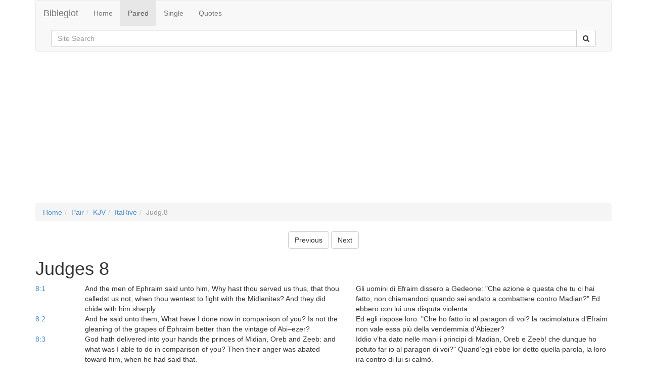

--- FILE ---
content_type: text/html
request_url: http://bibleglot.com/pair/KJV/ItaRive/Judg.8/
body_size: 7534
content:
<!DOCTYPE html><html lang="en"><head><meta charset="utf-8"><title>Bilingual Bible English / Italian: Judges chapter 8 (King James Version (1769) with Strongs Numbers and Morphology & Italian Riveduta Bibbia (1927))</title><meta name="viewport" content="width=device-width, initial-scale=1"><!--[if lt IE 9]><script src="/js/html5shiv.js"></script><script src="/js/respond.min.js"></script><![endif]--><link href="//netdna.bootstrapcdn.com/bootstrap/3.0.0/css/bootstrap.min.css" rel="stylesheet"><link href="//netdna.bootstrapcdn.com/font-awesome/4.0.1/css/font-awesome.min.css" rel="stylesheet"></head><body><div class="container"><nav class="navbar navbar-default" role="navigation"><div class="navbar-header"><button type="button" class="navbar-toggle" data-toggle="collapse" data-target=".navbar-ex1-collapse"><span class="sr-only">Toggle navigation</span><span class="icon-bar"></span><span class="icon-bar"></span><span class="icon-bar"></span></button><a class="navbar-brand" href="#">Bibleglot</a></div><div class="collapse navbar-collapse navbar-ex1-collapse"><ul class="nav navbar-nav"><li><a href="/">Home</a></li><li class="active"><a href="/pair/">Paired</a></li><li><a href="/read/">Single</a></li><li><a href="/quote/">Quotes</a></li></ul><form id="cse-search-box" action="http://google.com/cse" class="navbar-form navbar-right" role="search"><input type="hidden" name="cx" value="001017178988452197538:pczpsl8jxlw" /><div class="input-group"><input name="q" type="text" class="form-control" placeholder="Site Search"><span class="input-group-btn"><button name="sa" type="submit" class="btn btn-default"><span class="fa fa-search"></span></button></span></div></form></div></nav><div class="container"><script async src="//pagead2.googlesyndication.com/pagead/js/adsbygoogle.js"></script><!-- Responsive Ad --><ins class="adsbygoogle"style="display:block"data-ad-client="ca-pub-9704756072994353"data-ad-slot="4001507328"data-ad-format="auto"></ins><script>(adsbygoogle = window.adsbygoogle || []).push({});</script></div><ol class="breadcrumb"><li><a href="/">Home</a></li><li><a href="/pair/">Pair</a></li><li><a href="/pair/KJV">KJV</a></li><li><a href="/pair/KJV/ItaRive">ItaRive</a></li><li class="active">Judg.8</li></ol><div class="text-center"><a href="/pair/KJV/ItaRive/Judg.7/"><button class ="btn btn-default">Previous</button></a> <a href="/pair/KJV/ItaRive/Judg.9/"><button class ="btn btn-default">Next</button></a></div><h1>Judges 8</h1><div class="row"><a name="1"></a><div class="col-sm-1"><a href="/quote/Judg.8.1/">8:1</a></div><div class="col-sm-11"><div class="row"><div class="col-xs-6">And the men of Ephraim said unto him, Why hast thou served us thus, that thou calledst us not, when thou wentest to fight with the Midianites? And they did chide with him sharply.</div><div class="col-xs-6">Gli uomini di Efraim dissero a Gedeone: "Che azione e questa che tu ci hai fatto, non chiamandoci quando sei andato a combattere contro Madian?" Ed ebbero con lui una disputa violenta.</div></div></div></div><div class="row"><a name="2"></a><div class="col-sm-1"><a href="/quote/Judg.8.2/">8:2</a></div><div class="col-sm-11"><div class="row"><div class="col-xs-6">And he said unto them, What have I done now in comparison of you? Is not the gleaning of the grapes of Ephraim better than the vintage of Abi–ezer?</div><div class="col-xs-6">Ed egli rispose loro: "Che ho fatto io al paragon di voi? la racimolatura d’Efraim non vale essa più della vendemmia d’Abiezer?</div></div></div></div><div class="row"><a name="3"></a><div class="col-sm-1"><a href="/quote/Judg.8.3/">8:3</a></div><div class="col-sm-11"><div class="row"><div class="col-xs-6">God hath delivered into your hands the princes of Midian, Oreb and Zeeb: and what was I able to do in comparison of you? Then their anger was abated toward him, when he had said that.</div><div class="col-xs-6">Iddio v’ha dato nelle mani i principi di Madian, Oreb e Zeeb! che dunque ho potuto far io al paragon di voi?" Quand’egli ebbe lor detto quella parola, la loro ira contro di lui si calmò.

</div></div></div></div><div class="row"><a name="4"></a><div class="col-sm-1"><a href="/quote/Judg.8.4/">8:4</a></div><div class="col-sm-11"><div class="row"><div class="col-xs-6">
And Gideon came to Jordan, and passed over, he, and the three hundred men that were with him, faint, yet pursuing them.</div><div class="col-xs-6">E Gedeone arrivò al Giordano, e lo passò con i trecento uomini ch’erano con lui; i quali, benché stanchi, continuavano a inseguire il nemico.</div></div></div></div><div class="row"><a name="5"></a><div class="col-sm-1"><a href="/quote/Judg.8.5/">8:5</a></div><div class="col-sm-11"><div class="row"><div class="col-xs-6">And he said unto the men of Succoth, Give, I pray you, loaves of bread unto the people that follow me; for they be faint, and I am pursuing after Zebah and Zalmunna, kings of Midian.</div><div class="col-xs-6">E disse a quelli di Succoth: "Date, vi prego, dei pani alla gente che mi segue, perché è stanca, ed io sto inseguendo Zebah e Tsalmunna, re di Madian".</div></div></div></div><div class="row"><a name="6"></a><div class="col-sm-1"><a href="/quote/Judg.8.6/">8:6</a></div><div class="col-sm-11"><div class="row"><div class="col-xs-6">
And the princes of Succoth said, Are the hands of Zebah and Zalmunna now in thine hand, that we should give bread unto thine army?</div><div class="col-xs-6">Ma i capi di Succoth risposero: "Tieni tu forse già nelle tue mani i polsi di Zebah e di Tsalmunna, che abbiamo a dar del pane al tuo esercito?"</div></div></div></div><div class="row"><a name="7"></a><div class="col-sm-1"><a href="/quote/Judg.8.7/">8:7</a></div><div class="col-sm-11"><div class="row"><div class="col-xs-6">And Gideon said, Therefore when the LORD hath delivered Zebah and Zalmunna into mine hand, then I will tear your flesh with the thorns of the wilderness and with briers.</div><div class="col-xs-6">E Gedeone disse: "Ebbene! quando l’Eterno mi avrà dato nelle mani Zebah e Tsalmunna, io vi lacererò le carni con delle spine del deserto e con de’ triboli".</div></div></div></div><div class="row"><a name="8"></a><div class="col-sm-1"><a href="/quote/Judg.8.8/">8:8</a></div><div class="col-sm-11"><div class="row"><div class="col-xs-6">
And he went up thence to Penuel, and spake unto them likewise: and the men of Penuel answered him as the men of Succoth had answered him.</div><div class="col-xs-6">Di là salì a Penuel, e parlò a quei di Penuel nello stesso modo; ed essi gli risposero come avean fatto quei di Succoth.</div></div></div></div><div class="row"><a name="9"></a><div class="col-sm-1"><a href="/quote/Judg.8.9/">8:9</a></div><div class="col-sm-11"><div class="row"><div class="col-xs-6">And he spake also unto the men of Penuel, saying, When I come again in peace, I will break down this tower.</div><div class="col-xs-6">Ed egli disse anche a quei di Penuel: "Quando tornerò in pace, abbatterò questa torre".</div></div></div></div><div class="row"><a name="10"></a><div class="col-sm-1"><a href="/quote/Judg.8.10/">8:10</a></div><div class="col-sm-11"><div class="row"><div class="col-xs-6">
Now Zebah and Zalmunna were in Karkor, and their hosts with them, about fifteen thousand men, all that were left of all the hosts of the children of the east: for there fell an hundred and twenty thousand men that drew sword.</div><div class="col-xs-6">Or Zebah e Tsalmunna erano a Karkor col loro esercito di circa quindicimila uomini, ch’era tutto quel che rimaneva dell’intero esercito dei figli dell’oriente, poiché centoventimila uomini che portavano spada erano stati uccisi.</div></div></div></div><div class="row"><a name="11"></a><div class="col-sm-1"><a href="/quote/Judg.8.11/">8:11</a></div><div class="col-sm-11"><div class="row"><div class="col-xs-6">
And Gideon went up by the way of them that dwelt in tents on the east of Nobah and Jogbehah, and smote the host: for the host was secure.</div><div class="col-xs-6">Gedeone salì per la via di quelli che abitano sotto tende a oriente di Nobah e di Iogbeha, e sconfisse l’esercito, che si credeva sicuro.</div></div></div></div><div class="row"><a name="12"></a><div class="col-sm-1"><a href="/quote/Judg.8.12/">8:12</a></div><div class="col-sm-11"><div class="row"><div class="col-xs-6">And when Zebah and Zalmunna fled, he pursued after them, and took the two kings of Midian, Zebah and Zalmunna, and discomfited all the host.</div><div class="col-xs-6">E Zebah e Tsalmunna si diedero alla fuga; ma egli li inseguì, prese i due re di Madian, Zebah e Tsalmunna, e sbaragliò tutto l’esercito.</div></div></div></div><div class="row"><a name="13"></a><div class="col-sm-1"><a href="/quote/Judg.8.13/">8:13</a></div><div class="col-sm-11"><div class="row"><div class="col-xs-6">
And Gideon the son of Joash returned from battle before the sun was up,</div><div class="col-xs-6">Poi Gedeone, figliuolo di Joas, tornò dalla battaglia, per la salita di Heres.</div></div></div></div><div class="row"><a name="14"></a><div class="col-sm-1"><a href="/quote/Judg.8.14/">8:14</a></div><div class="col-sm-11"><div class="row"><div class="col-xs-6">And caught a young man of the men of Succoth, and enquired of him: and he described unto him the princes of Succoth, and the elders thereof, even threescore and seventeen men.</div><div class="col-xs-6">Mise le mani sopra un giovane della gente di Succoth, e lo interrogò; ed ei gli diè per iscritto i nomi dei capi e degli anziani di Succoth, ch’erano settantasette uomini.</div></div></div></div><div class="row"><a name="15"></a><div class="col-sm-1"><a href="/quote/Judg.8.15/">8:15</a></div><div class="col-sm-11"><div class="row"><div class="col-xs-6">And he came unto the men of Succoth, and said, Behold Zebah and Zalmunna, with whom ye did upbraid me, saying, Are the hands of Zebah and Zalmunna now in thine hand, that we should give bread unto thy men that are weary?</div><div class="col-xs-6">Poi venne alla gente di Succoth, e disse: "Ecco Zebah e Tsalmunna, a proposito de’ quali m’insultaste dicendo: Hai tu forse già nelle mani i polsi di Zebah e di Tsalmunna, che noi abbiamo da dar del pane alla tua gente stanca?"</div></div></div></div><div class="row"><a name="16"></a><div class="col-sm-1"><a href="/quote/Judg.8.16/">8:16</a></div><div class="col-sm-11"><div class="row"><div class="col-xs-6">And he took the elders of the city, and thorns of the wilderness and briers, and with them he taught the men of Succoth.</div><div class="col-xs-6">E prese gli anziani della città, e con delle spine del deserto e con de’ triboli castigò gli uomini di Succoth.</div></div></div></div><div class="row"><a name="17"></a><div class="col-sm-1"><a href="/quote/Judg.8.17/">8:17</a></div><div class="col-sm-11"><div class="row"><div class="col-xs-6">And he beat down the tower of Penuel, and slew the men of the city.</div><div class="col-xs-6">E abbatté la torre di Penuel e uccise la gente della città.

</div></div></div></div><div class="row"><a name="18"></a><div class="col-sm-1"><a href="/quote/Judg.8.18/">8:18</a></div><div class="col-sm-11"><div class="row"><div class="col-xs-6">
Then said he unto Zebah and Zalmunna, What manner of men were they whom ye slew at Tabor? And they answered, As thou art, so were they; each one resembled the children of a king.</div><div class="col-xs-6">Poi disse a Zebah e a Tsalmunna: "Com’erano gli uomini che avete uccisi al Tabor?" Quelli risposero: "Eran come te; ognun d’essi avea l’aspetto d’un figlio di re".</div></div></div></div><div class="row"><a name="19"></a><div class="col-sm-1"><a href="/quote/Judg.8.19/">8:19</a></div><div class="col-sm-11"><div class="row"><div class="col-xs-6">And he said, They were my brethren, even the sons of my mother: as the LORD liveth, if ye had saved them alive, I would not slay you.</div><div class="col-xs-6">Ed egli riprese: "Eran miei fratelli, figliuoli di mia madre; com’è vero che l’Eterno vive, se aveste risparmiato loro la vita, io non vi ucciderei!"</div></div></div></div><div class="row"><a name="20"></a><div class="col-sm-1"><a href="/quote/Judg.8.20/">8:20</a></div><div class="col-sm-11"><div class="row"><div class="col-xs-6">And he said unto Jether his firstborn, Up, and slay them. But the youth drew not his sword: for he feared, because he was yet a youth.</div><div class="col-xs-6">Poi disse a Iether, suo primogenito: "Lèvati, uccidili!" Ma il giovane non tirò la spada, perché avea paura, essendo ancora un giovinetto.</div></div></div></div><div class="row"><a name="21"></a><div class="col-sm-1"><a href="/quote/Judg.8.21/">8:21</a></div><div class="col-sm-11"><div class="row"><div class="col-xs-6">Then Zebah and Zalmunna said, Rise thou, and fall upon us: for as the man is, so is his strength. And Gideon arose, and slew Zebah and Zalmunna, and took away the ornaments that were on their camels' necks.</div><div class="col-xs-6">E Zebah e Tsalmunna dissero: "Lèvati tu stesso e dacci il colpo mortale; poiché qual è l’uomo tal è la sua forza". E Gedeone si levò e uccise Zebah e Tsalmunna, e prese le mezzelune che i loro cammelli portavano al collo.

</div></div></div></div><div class="row"><a name="22"></a><div class="col-sm-1"><a href="/quote/Judg.8.22/">8:22</a></div><div class="col-sm-11"><div class="row"><div class="col-xs-6">
Then the men of Israel said unto Gideon, Rule thou over us, both thou, and thy son, and thy son's son also: for thou hast delivered us from the hand of Midian.</div><div class="col-xs-6">Allora gli uomini d’Israele dissero a Gedeone: "Regna su noi tu e il tuo figliuolo e il figliuolo del tuo figliuolo, giacché ci hai salvati dalla mano di Madian".</div></div></div></div><div class="row"><a name="23"></a><div class="col-sm-1"><a href="/quote/Judg.8.23/">8:23</a></div><div class="col-sm-11"><div class="row"><div class="col-xs-6">And Gideon said unto them, I will not rule over you, neither shall my son rule over you: the LORD shall rule over you.</div><div class="col-xs-6">Ma Gedeone rispose loro: "Io non regnerò su voi, né il mio figliuolo regnerà su voi; l’Eterno è quegli che regnerà su voi!"</div></div></div></div><div class="row"><a name="24"></a><div class="col-sm-1"><a href="/quote/Judg.8.24/">8:24</a></div><div class="col-sm-11"><div class="row"><div class="col-xs-6">
And Gideon said unto them, I would desire a request of you, that ye would give me every man the earrings of his prey. (For they had golden earrings, because they were Ishmaelites.)</div><div class="col-xs-6">Poi Gedeone disse loro: "Una cosa voglio chiedervi: che ciascun di voi mi dia gli anelli del suo bottino". (I nemici aveano degli anelli d’oro perché erano Ismaeliti).</div></div></div></div><div class="row"><a name="25"></a><div class="col-sm-1"><a href="/quote/Judg.8.25/">8:25</a></div><div class="col-sm-11"><div class="row"><div class="col-xs-6">And they answered, We will willingly give them. And they spread a garment, and did cast therein every man the earrings of his prey.</div><div class="col-xs-6">Quelli risposero: "Li daremo volentieri". E stesero un mantello, sul quale ciascuno gettò gli anelli del suo bottino.</div></div></div></div><div class="row"><a name="26"></a><div class="col-sm-1"><a href="/quote/Judg.8.26/">8:26</a></div><div class="col-sm-11"><div class="row"><div class="col-xs-6">And the weight of the golden earrings that he requested was a thousand and seven hundred shekels of gold; beside ornaments, and collars, and purple raiment that was on the kings of Midian, and beside the chains that were about their camels' necks.</div><div class="col-xs-6">Il peso degli anelli d’oro ch’egli avea chiesto fu di mille settecento sicli d’oro, oltre le mezzelune, i pendenti e le vesti di porpora che i re di Madian aveano addosso, e oltre i collari che i loro cammelli aveano al collo.</div></div></div></div><div class="row"><a name="27"></a><div class="col-sm-1"><a href="/quote/Judg.8.27/">8:27</a></div><div class="col-sm-11"><div class="row"><div class="col-xs-6">And Gideon made an ephod thereof, and put it in his city, even in Ophrah: and all Israel went thither a whoring after it: which thing became a snare unto Gideon, and to his house.</div><div class="col-xs-6">E Gedeone ne fece un efod, che pose in Ofra, sua città; tutto Israele v’andò a prostituirsi, ed esso diventò un insidia per Gedeone e per la sua casa.</div></div></div></div><div class="row"><a name="28"></a><div class="col-sm-1"><a href="/quote/Judg.8.28/">8:28</a></div><div class="col-sm-11"><div class="row"><div class="col-xs-6">
Thus was Midian subdued before the children of Israel, so that they lifted up their heads no more. And the country was in quietness forty years in the days of Gideon.</div><div class="col-xs-6">Così Madian fu umiliato davanti ai figliuoli d’Israele, e non alzò più il capo; e il paese ebbe requie per quarant’anni, durante la vita di Gedeone.

</div></div></div></div><div class="row"><a name="29"></a><div class="col-sm-1"><a href="/quote/Judg.8.29/">8:29</a></div><div class="col-sm-11"><div class="row"><div class="col-xs-6">
And Jerubbaal the son of Joash went and dwelt in his own house.</div><div class="col-xs-6">Ierubbaal figliuolo di Joas, tornò a dimorare a casa sua.</div></div></div></div><div class="row"><a name="30"></a><div class="col-sm-1"><a href="/quote/Judg.8.30/">8:30</a></div><div class="col-sm-11"><div class="row"><div class="col-xs-6">And Gideon had threescore and ten sons of his body begotten: for he had many wives.</div><div class="col-xs-6">Or Gedeone ebbe settanta figliuoli, che gli nacquero dalle molte mogli che ebbe.</div></div></div></div><div class="row"><a name="31"></a><div class="col-sm-1"><a href="/quote/Judg.8.31/">8:31</a></div><div class="col-sm-11"><div class="row"><div class="col-xs-6">And his concubine that was in Shechem, she also bare him a son, whose name he called Abimelech.</div><div class="col-xs-6">E la sua concubina, che stava a Sichem, gli partorì anch’ella un figliuolo, al quale pose nome Abimelec.</div></div></div></div><div class="row"><a name="32"></a><div class="col-sm-1"><a href="/quote/Judg.8.32/">8:32</a></div><div class="col-sm-11"><div class="row"><div class="col-xs-6">
And Gideon the son of Joash died in a good old age, and was buried in the sepulchre of Joash his father, in Ophrah of the Abi–ezrites.</div><div class="col-xs-6">Poi Gedeone, figliuolo di Joas, morì in buona vecchiaia, e fu sepolto nella tomba di Joas suo padre, a Ofra degli Abiezeriti.</div></div></div></div><div class="row"><a name="33"></a><div class="col-sm-1"><a href="/quote/Judg.8.33/">8:33</a></div><div class="col-sm-11"><div class="row"><div class="col-xs-6">And it came to pass, as soon as Gideon was dead, that the children of Israel turned again, and went a whoring after Baalim, and made Baal–berith their god.</div><div class="col-xs-6">Dopo che Gedeone fu morto, i figliuoli d’Israele ricominciarono a prostituirsi agl’idoli di Baal, e presero Baal-Berith come loro dio.</div></div></div></div><div class="row"><a name="34"></a><div class="col-sm-1"><a href="/quote/Judg.8.34/">8:34</a></div><div class="col-sm-11"><div class="row"><div class="col-xs-6">And the children of Israel remembered not the LORD their God, who had delivered them out of the hands of all their enemies on every side:</div><div class="col-xs-6">I figliuoli d’Israele non si ricordarono dell’Eterno, del loro Dio, che li avea liberati dalle mani di tutti i loro nemici d’ogn’intorno;</div></div></div></div><div class="row"><a name="35"></a><div class="col-sm-1"><a href="/quote/Judg.8.35/">8:35</a></div><div class="col-sm-11"><div class="row"><div class="col-xs-6">Neither shewed they kindness to the house of Jerubbaal, namely, Gideon, according to all the goodness which he had shewed unto Israel. </div><div class="col-xs-6">e non dimostrarono alcuna gratitudine alla casa di Ierubbaal, ossia di Gedeone, per tutto il bene ch’egli avea fatto a Israele.

</div></div></div></div><div class="text-center"><a href="/pair/KJV/ItaRive/Judg.7/"><button class ="btn btn-default">Previous</button></a> <a href="/pair/KJV/ItaRive/Judg.9/"><button class ="btn btn-default">Next</button></a></div><div class="footer"><div class="pull-left"><style>.a-soc{color:inherit;}</style><ul class="list-inline"><li><a class="a-soc" href="#" title="Like us on facebook" onclick="window.open('https://www.facebook.com/sharer/sharer.php?u='+encodeURIComponent(location.href),'facebook-share-dialog','width=626,height=436');return false;"><span class="fa fa-facebook-square fa-2x"></span></a></li><li><a class="a-soc" title="Share on Google+" href="#" onclick="javascript:window.open('https://plus.google.com/share?url='+encodeURIComponent(location.href),'', 'menubar=no,toolbar=no,resizable=yes,scrollbars=yes,height=600,width=600');return false;"><span class="fa fa-google-plus-square fa-2x"></span></a></li><li><a id="lnk-tweet" class="a-soc" href="https://twitter.com/share?url=http://bibleglot.com/pair/KJV/ItaRive/Judg.8/" title="Tweet this page" target="_blank"><span class="fa fa-twitter fa-2x"></span></a></li></ul></div><div class="pull-right"><p class="text-muted">&copy; bibleglot.com</p></div></div></div><script>(function(i,s,o,g,r,a,m){i['GoogleAnalyticsObject']=r;i[r]=i[r]||function(){(i[r].q=i[r].q||[]).push(arguments)},i[r].l=1*new Date();a=s.createElement(o),m=s.getElementsByTagName(o)[0];a.async=1;a.src=g;m.parentNode.insertBefore(a,m)})(window,document,'script','//www.google-analytics.com/analytics.js','ga');ga('create', 'UA-43635036-2', 'bibleglot.com');ga('send', 'pageview');</script><script src="http://code.jquery.com/jquery-1.10.1.min.js"></script><script src="//netdna.bootstrapcdn.com/bootstrap/3.0.0/js/bootstrap.min.js"></script></body></html>

--- FILE ---
content_type: text/html; charset=utf-8
request_url: https://www.google.com/recaptcha/api2/aframe
body_size: 266
content:
<!DOCTYPE HTML><html><head><meta http-equiv="content-type" content="text/html; charset=UTF-8"></head><body><script nonce="p10Cm7D8KzrDpzu_OpT6bA">/** Anti-fraud and anti-abuse applications only. See google.com/recaptcha */ try{var clients={'sodar':'https://pagead2.googlesyndication.com/pagead/sodar?'};window.addEventListener("message",function(a){try{if(a.source===window.parent){var b=JSON.parse(a.data);var c=clients[b['id']];if(c){var d=document.createElement('img');d.src=c+b['params']+'&rc='+(localStorage.getItem("rc::a")?sessionStorage.getItem("rc::b"):"");window.document.body.appendChild(d);sessionStorage.setItem("rc::e",parseInt(sessionStorage.getItem("rc::e")||0)+1);localStorage.setItem("rc::h",'1769919672907');}}}catch(b){}});window.parent.postMessage("_grecaptcha_ready", "*");}catch(b){}</script></body></html>